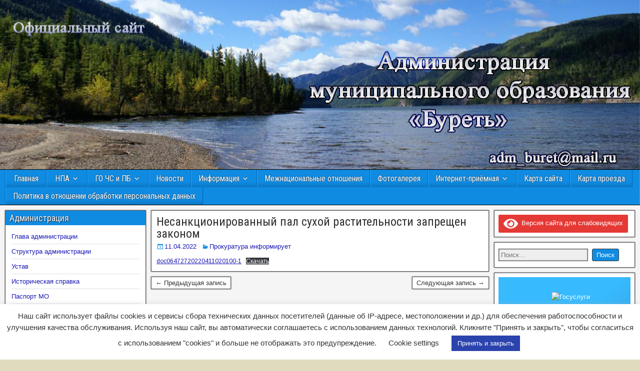

--- FILE ---
content_type: application/javascript; charset=utf-8
request_url: http://www.xn--90ai6ajc1d.xn--p1ai/wp-content/plugins/bg-orthodox-calendar/js/bg_ortcal_days.js?ver=0.13.10
body_size: 5021
content:
var bg_ortcal_events;
var bg_ortcal_curMD = [];
var bg_ortcal_curYear;

function bg_ortcal_OldStyle(od, nd){
var Y, dd;

	Y=nd.getFullYear();
	dd = (Y-Y%100)/100 - (Y-Y%400)/400 - 2;
	od.setTime(nd.getTime());
	od.setDate(nd.getDate()-dd);

}
	
function bg_ortcal_easter(ed, Y) {
// Определяем день Пасхи на заданный год
var a, b, dd, D, M;
	
	a = ((19*(Y %19) + 15) % 30);
	b = ((2*(Y %4) + 4*(Y %7) + 6*a + 6) % 7);
	if (a+b>9) {
		D=a+b-9; M=3;
	}
	else {
		D=22+a+b; M=2;
	}
	ed.setFullYear(Y,M,D);
	dd = (Y-Y%100)/100 - (Y-Y%400)/400 - 2;
	ed.setDate(ed.getDate()+dd);
}

function bg_ortcal_MemoryDay () {
	this.start = new Date(0);
	this.finish = new Date(0);
	this.name = "";
	this.link = "";
	this.type = -999;
	this.discription = "";
	this.setMemoryDay = function (s, f, n, l, t, d){
		this.start.setTime(s.getTime());
		this.finish.setTime(f.getTime());
		this.name = n;
		this.link = l;
		this.type = t;
		this.discription = d;
	}
}

// Возвращает название Седмицы (Недели) по годичному кругу богослужений.
function bg_ortcal_Sedmica (d) {											// d - текущая дата
	var nw;
	var one_day=1000*60*60*24;									//1 день в милисекундах
	var wd = d.getDay();
	var easter_day = new Date(0);
	year = d.getFullYear();
	bg_ortcal_easter(easter_day, year);
	var cd = Math.floor(d.getTime()/one_day);
	var ed = Math.floor(easter_day.getTime()/one_day)-1;
	if (cd < ed-70) {				// До Недели о мытаре и фарисее идут седмицы по Пятидесятнице прошлого года
		bg_ortcal_easter(easter_day, (year-1));
		ed = Math.floor(easter_day.getTime()/one_day)-1;
		nw = Math.ceil((cd - (ed+49))/7);
		if (wd == 0) return bg_ortcal_lang.nedela+" "+nw+bg_ortcal_lang.po50;
		else return bg_ortcal_lang.sedmica+" "+nw+bg_ortcal_lang.po50;
	}
	else if (cd == ed-70) return bg_ortcal_lang.n1pred;	// Седмицы подготовительные
	else if (cd < ed-63) return bg_ortcal_lang.s1pred;	
	else if (cd == ed-63) return bg_ortcal_lang.n2pred;	
	else if (cd < ed-56) return bg_ortcal_lang.s2pred;	
	else if (cd == ed-56) return bg_ortcal_lang.n3pred;	
	else if (cd < ed-49) return bg_ortcal_lang.s3pred;						
	else if (cd == ed-49) return bg_ortcal_lang.n4pred;						
	else if (cd < ed-13) {										// Седмицы Великого поста
		nw = Math.ceil((cd - (ed-49))/7);
		if (wd == 0) return bg_ortcal_lang.nedela+" "+nw+bg_ortcal_lang.posta;
		else return bg_ortcal_lang.sedmica+" "+nw+bg_ortcal_lang.posta;
	}
	else if (cd < ed-7) return bg_ortcal_lang.s6post;
	else if (cd == ed-7) return bg_ortcal_lang.n6post;
	else if (cd < ed) return bg_ortcal_lang.s7post;
	else if (cd == ed) return "";
	else if (cd < ed+7) return bg_ortcal_lang.spascha;
	else if (cd < ed+50) {										// Седмицы по Пасхе
		nw = Math.ceil((cd - ed)/7);
		if (wd == 0) return bg_ortcal_lang.nedela+" "+(nw+1)+bg_ortcal_lang.popasche;
		else return bg_ortcal_lang.sedmica+" "+nw+bg_ortcal_lang.popasche;
	}
	else  {														// Седмицы по Пятидесятнице
		nw = Math.ceil((cd - (ed+49))/7);
		if (wd == 0) return bg_ortcal_lang.nedela+" "+nw+bg_ortcal_lang.po50;
		else {
			if (nw==1) return bg_ortcal_lang.s1po50;
			else return bg_ortcal_lang.sedmica+" "+nw+bg_ortcal_lang.po50;
		}
	}

	return "";
}
function bg_ortcal_getLink(d, type) {
	var omonth, odate, l = "";
	var od= new Date(0);
	var now = new Date();
	var mon = new Array("jan","feb","mar","apr","may","jun","jul","aug","sep","oct","nov","dec");

	bg_ortcal_OldStyle(od, d);
	switch (type) {
	case 1: 								// Официальный календарь РПЦ
		if (d.getFullYear()!=now.getFullYear()) break;	// Если не текущий год, то на выход
		
		var start = new Date(now.getFullYear(), 0, 0);
		var diff = d - start;
		var day = Math.floor(diff / (1000 * 60 * 60 * 24) );
		l = "http://calendar.rop.ru/?idd="+day;
		break;
	case 2: 								// Страница дня на Православие.Ru
		if (d.getFullYear()!=now.getFullYear()) break;	// Если не текущий год, то на выход
		omonth=od.getMonth()+1;
		if (omonth<10) {omonth="0"+omonth}
		odate=od.getDate();
		if (odate<10) {odate="0"+odate}
		l = "http://days.pravoslavie.ru/Days/"+od.getFullYear()+""+omonth+""+odate+".html";
		break;
	case 3: 								// Богослужебные указания
		if (d.getFullYear()!=now.getFullYear()) break;	// Если не текущий год, то на выход
		omonth=d.getMonth()+1;
		if (omonth<10) {omonth="0"+omonth}
		odate=d.getDate();
		if (odate<10) {odate="0"+odate}
		l = "http://www.patriarchia.ru/bu/"+od.getFullYear()+"-"+omonth+"-"+odate;
		break;
	case 4: 								// Страница дня на Azbyka.Ru
		if (d.getFullYear()!=now.getFullYear()) break;	// Если не текущий год, то на выход
		omonth=d.getMonth()+1;
		if (omonth<10) {omonth="0"+omonth}
		odate=d.getDate();
		if (odate<10) {odate="0"+odate}
		l = "https://azbyka.ru/days/"+od.getFullYear()+"-"+omonth+"-"+odate;
		break;
	case 101: 								// Страница на сайте
		omonth=d.getMonth()+1;
		if (omonth<10) {omonth="0"+omonth}
		odate=d.getDate();
		if (odate<10) {odate="0"+odate}
		if (bg_ortcal_page) l = bg_ortcal_page;
		else l = bg_ortcal_baseUrl;
		l += "?date="+d.getFullYear()+"-"+omonth+"-"+odate;
		break;
	}

	return l;
}

function bg_ortcal_memory_days(year) {
	if (year == bg_ortcal_curYear) return bg_ortcal_curMD;
	
//	var md = [];

	var easter_day= new Date(0);
	var d= new Date(0);
	var sd= new Date(0);
	var fd= new Date(0);
	var bufer = new bg_ortcal_MemoryDay();
	var iw, im, ddd, wd;
	var dd; 
//	var daysY = bg_ortcal_isLeap(year) ? 366 : 365;
	var one_day=1000*60*60*24;	//1 день в милисекундах
					
//	Светлое Христово Воскресение. Пасха. 
	bg_ortcal_easter(easter_day, year);

	var j=0;
	if(bg_ortcal_events) {
		for(var i=0; i<bg_ortcal_events.length; i++)
		{
			name=bg_ortcal_events[i].name;
			link=bg_ortcal_events[i].link;
			type=bg_ortcal_events[i].type;
			discription=bg_ortcal_events[i].discription;
					
			s_date=parseInt(bg_ortcal_events[i].s_date);
			s_month=parseInt(bg_ortcal_events[i].s_month);
			f_date=parseInt(bg_ortcal_events[i].f_date);
			f_month=parseInt(bg_ortcal_events[i].f_month);
			
			for (var y = year-1; y <= year+1; y++) { 
				dd = (y-y%100)/100 - (y-y%400)/400 - 2; 
			//	Светлое Христово Воскресение. Пасха. 
				bg_ortcal_easter(easter_day, y);
			
			
				// Если не високосный год, то праздники, приходящиеся на 29 февраля, отмечаются 28 февраля
				if (!bg_ortcal_isLeap(y)) {
					if (s_month == 2 && s_date == 29) s_date = 28;
					if (f_month == 2 && f_date == 29) f_date = 28;
				}	
				if (s_month < 0) {
					if (s_month == -4) f_date = f_date +3;
					sd.setFullYear(y, f_month-1, f_date+dd);		// Сб./Вс. перед/после праздника = -1, Праздник в Сб./Вс. перед/после даты = -2 Праздник в указанный день недели = -3
					we = sd.getDay();
					wd = s_date-we;
					if (s_month == -1 && wd == 0) continue;			// Если праздник приходится на Сб./Вс. перед/после праздника = -1, то игнорируем событие
					if (s_month == -3 && we != s_date) continue;	// Если праздник не совпадает с указанным днем недели, то не отмечается
					sd.setDate(sd.getDate()+wd);
					fd.setTime(sd.getTime());
					if (s_month == -4) f_date = f_date -3;
				}
				else {
					if (s_month == 0) {						// Переходящие даты
						sd.setTime(easter_day.getTime());
						sd.setDate(sd.getDate()+s_date);
					}
					else {
						sd.setFullYear(y, s_month-1, s_date);
						sd.setDate(sd.getDate()+dd);
					}

					if (f_month == 0) {						// Переходящие даты
						fd.setTime(easter_day.getTime());
						fd.setDate(fd.getDate()+f_date);
					}
					else {
						if (s_month > f_month) fd.setFullYear(y+1, f_month-1, f_date);		// Cедмицы на рубеже года(напр., Святки)
						else fd.setFullYear(y, f_month-1, f_date);
						fd.setDate(fd.getDate()+dd);
					}
				}
								
				if (name == "") continue;													// Если наименование события не задано, то игнорируем это событие
				if ((sd.getFullYear() != year) && (fd.getFullYear() != year))  continue; 	// Если начальная и конечная даты события не в текущем году, то игнорируем событие
		// Сохраняем это событие в памяти 
				bg_ortcal_curMD[j]=new bg_ortcal_MemoryDay();
				bg_ortcal_curMD[j].setMemoryDay (sd, fd, name, link, type, discription);
								
				j++;
			}
		}
	}
//	else alert ("Нет XML-данных.");
	
// Если Начало великого поста совпадает со Сретением, Праздник переносится на ближайшее воскесение.???
// Согласно греческого типикона празднование Благовещения, если оно приходится на Великую пятницу или субботу, переносится на первый день Пасхи.

// Сортируем массив памятных дат	
	t = true;
	while (t == true) {
	t = false;
		for (i=0; i<bg_ortcal_curMD.length-1; i++) {
			if (bg_ortcal_curMD[i].start.getTime() > bg_ortcal_curMD[i+1].start.getTime()){
				bufer.setMemoryDay(bg_ortcal_curMD[i].start, bg_ortcal_curMD[i].finish, bg_ortcal_curMD[i].name, bg_ortcal_curMD[i].link,  bg_ortcal_curMD[i].type, bg_ortcal_curMD[i].discription);
				bg_ortcal_curMD[i].setMemoryDay (bg_ortcal_curMD[i+1].start, bg_ortcal_curMD[i+1].finish, bg_ortcal_curMD[i+1].name, bg_ortcal_curMD[i+1].link,  bg_ortcal_curMD[i+1].type, bg_ortcal_curMD[i+1].discription);
				bg_ortcal_curMD[i+1].setMemoryDay (bufer.start, bufer.finish, bufer.name, bufer.link,  bufer.type, bufer.discription);
				t = true;
			}
		}
	}
	bg_ortcal_curYear = year;
	return bg_ortcal_curMD;
}

function bg_ortcal_setLink(t) {
	var d = new Date(0);
	d.setTime(t);
	var link = bg_ortcal_getLink(d, dayLink);
	if (link) {
		window.open(link);
	}
}

function bg_ortcal_getDayInfo(d) {

    var mnr = bg_ortcal_lang.mnr;
	var cwd = bg_ortcal_lang.cwd;
	var typicon = bg_ortcal_lang.typicon;

	var curD = d.getDate();
	var curM = d.getMonth()+1;
	var curY = d.getFullYear();
	var curW = d.getDay();
	var name;
	var yCh;
	
	var md = bg_ortcal_memory_days(curY);
	var beginY=new Date(0);
	var nowY=beginY.getFullYear();
	beginY.setFullYear(curY-1, 11, 31);
	var one_day=1000*60*60*24;	//1 день в милисекундах
	var sd, fd;
	var num_day = Math.round((d.getTime()-beginY.getTime())/(one_day));	

// Дата по новому и старому стилю, Седмица, Памятные дни
	var od = new Date(0);
	bg_ortcal_OldStyle(od, d);
	if (curY == 0) yCh = bg_ortcal_lang.bc;
	else if (curY < 0) yCh = (-curY) + ' '+bg_ortcal_lang.b_bc;
	else yCh = curY + ' '+bg_ortcal_lang.a_bc;
		
	var t = curD+" "+mnr[curM-1]+" "+yCh+" ("+od.getDate()+" "+mnr[od.getMonth()]+" ст.ст.), "+cwd[curW];
	if (curY == nowY) t = "<span class='bg_ortcal_curDate' style='cursor:pointer' onclick=\'bg_ortcal_setLink("+d.getTime()+")\'>" + t + "</span><br>";
	else t = "<span class='bg_ortcal_curDate' style='cursor:auto' onclick=\'bg_ortcal_setLink("+d.getTime()+")\'>" + t + "</span><br>";		// Если не текущий год, то курсор обыкновенный
	var tt = bg_ortcal_Sedmica(d);																			// Седмица
	if (tt !="") t += "<b>" + tt + "</b><br>";
		
	tt = "";
	for (k = 0; k < md.length; k++) {
		if (md[k].name == "") continue;	
		if (md[k].type == 8 || md[k].type == 9) {													// Памятные дни. (Тип 8 и 9)
			if (md[k].start.getDate() == curD && md[k].start.getMonth() == curM-1) {				
				tt += "<b>"+md[k].name+"</b><br>";
			} 	
		}
	}
	if (tt !="") t += tt;
	t = "<div id='dateID' align='center'>"+t+"</div>";

	tt = "";
	for (k = 0; k < md.length; k++) {
		if (md[k].name == "") continue;	
		if (md[k].type == 0) {																		// Светлое Христово Воскресение. Пасха. (Тип 0)
			if (md[k].start.getDate() == curD && md[k].start.getMonth() == curM-1) {				
				tt += "<img src='"+bg_ortcal_baseUrl+"js/S"+md[k].type+".gif' title='"+typicon[md[k].type]+"' /><span class='bg_ortcal_holiday'>"+md[k].name+"</span><br>";
			} 	
		}
	}
	for (k = 0; k < md.length; k++) {
		if (md[k].name == "") continue;	
		if (md[k].type == 1 || md[k].type == 2) {													// ДВУНАДЕСЯТЫЕ И ВЕЛИКИЕ ПРАЗДНИКИ (Тип 1 и 2)
			if (md[k].start.getDate() == curD && md[k].start.getMonth() == curM-1) {				
				tt += "<img src='"+bg_ortcal_baseUrl+"js/S"+md[k].type+".gif' title='"+typicon[md[k].type]+"' /><span class='bg_ortcal_holiday'>"+md[k].name+"</span><br>";
			} 	
		}
	}
	if (tt !="" || curW == 0) t=t.replace("bg_ortcal_curDate","bg_ortcal_holDate");										// Если Великий праздник или воскресный день, меняем цвет даты на красный
		
	for (k = 0; k < md.length; k++) {
		if (md[k].name == "") continue;	
		if (md[k].type >= 3 && md[k].type <= 7) {													// СРЕДНИЕ, МАЛЫЕ и другие ПРАЗДНИКИ (Типы 3-7)
			if (md[k].start.getDate() == curD && md[k].start.getMonth() == curM-1) {				
				tt += "<img src='"+bg_ortcal_baseUrl+"js/S"+md[k].type+".gif' title='"+typicon[md[k].type]+"' />"+md[k].name+"<br>";
			} 	
		}
	}
	if (tt !="") t += "<b>"+bg_ortcal_lang.t07+"</b><br>" + tt;
		
		
	tt = "";
	for (k = 0; k < md.length; k++) {
		if (md[k].name == "") continue;	
		if (md[k].type == 16) {																		// Соборы святых. (Тип 16)
			if (md[k].start.getDate() == curD && md[k].start.getMonth() == curM-1) {				
				tt += md[k].name+"<br>";
			} 	
		}
	}
	if (tt !="") t += "<b>"+bg_ortcal_lang.t16+"</b><br>" + tt;
		
	tt = "";
	for (k = 0; k < md.length; k++) {
		if (md[k].name == "") continue;	
		if (md[k].type == 18) {																		// Святые. (Тип 18)
			if (md[k].start.getDate() == curD && md[k].start.getMonth() == curM-1) {				
				tt += md[k].name+"<br>";
			} 	
		}
	}
	if (tt !="") t += "<b>"+bg_ortcal_lang.t18+"</b><br>" + tt;
		
	tt = "";
	for (k = 0; k < md.length; k++) {
		if (md[k].name == "" || curY < 2001) continue;	
		if (md[k].type == 19) {																		// Исповедники и новомученики российские. (Тип 19)
			if (md[k].start.getDate() == curD && md[k].start.getMonth() == curM-1) {				
				tt += md[k].name+"<br>";
			} 	
		}
	}
	if (tt !="") t += "<b>"+bg_ortcal_lang.t19+"</b><br>" + tt;
		
	tt = "";
	for (k = 0; k < md.length; k++) {
		if (md[k].name == "") continue;	
		if (md[k].type == 17) {																		// Дни почитания местночтимых икон Божией Матери. (Тип 17)
			if (md[k].start.getDate() == curD && md[k].start.getMonth() == curM-1) {				
				tt += md[k].name+"<br>";
			} 	
		}
	}
	if (tt !="") t += "<b>"+bg_ortcal_lang.t17+"</b><br>" + tt;
		
	tt = "";
	for (k = 0; k < md.length; k++) {													// Сплошные седмицы. (Тип 100)												
		if (md[k].name == "") continue;												
		if (md[k].type == 100) {														
			sd = Math.round((md[k].start.getTime()-beginY.getTime())/(one_day));	
			fd = Math.round((md[k].finish.getTime()-beginY.getTime())/(one_day));	
																						
			if (num_day >= sd && num_day <= fd) {									
				tt +=  "<i>"+md[k].name+"</i>";
				break;
			}
		}
	}
	for (k = 0; k < md.length; k++) {													// Многодневные и однодневные посты.  (Тип 10) && Не забываем про окончание Филлипова поста в начале года												
		if (md[k].name == "") continue;												
		if (md[k].type == 10) {														
			sd = Math.round((md[k].start.getTime()-beginY.getTime())/(one_day));	
			fd = Math.round((md[k].finish.getTime()-beginY.getTime())/(one_day));	
																						
			if (num_day >= sd && num_day <= fd) {									
				if (tt !="") tt += ". ";
				tt +=  "<i>"+md[k].name+"</i>";
				break;
			}
		}
	}
	if ((tt =="") && (curW == 3 || curW == 5)) {tt +=  "<i>"+bg_ortcal_lang.post+"</i>";}			// Среда и пятница - постные дни	 						

// Браковенчание не совершается
	var nowedding = "<i>"+bg_ortcal_lang.nowedding+"</i>";
	if (curW == 2 || curW == 4 || curW == 6) {											// Не совершается браковенчание накануне среды и пятницы всего года (вторник и четверг), и воскресных дней (суббота)
		if (tt !="") tt += ". ";
		tt +=  nowedding;
	}	 						
	else {
		for (k = 0; k < md.length; k++) {												// А также не совершается браковенчание накануне двунадесятых, храмовых и великих праздников
			if (md[k].name == "") continue;												// в продолжение постов Великого, Петрова, Успенского и Рождественского; 
			if (md[k].type == 20) {														// в продолжение Святок с 7 января (25 декабря) по 19 (6) января; сырной седмицы (масленицы),
				sd = Math.round((md[k].start.getTime()-beginY.getTime())/(one_day));	// начиная с Недели мясопустной и в Неделю сыропустную; в течение Пасхальной (Светлой) седмицы;
				fd = Math.round((md[k].finish.getTime()-beginY.getTime())/(one_day));	// в дни (и накануне) Усекновения главы Иоана Предтечи - 11 сентября (29 августа) и 
																						// Воздвижения Креста Господня - 27 (12) сентября.
				if (num_day >= sd && num_day <= fd) {									// Тип 20 && Не забываем про окончание Филлипова поста в начале года
					if (tt !="") tt += ". ";
					tt +=  nowedding;
					break;
				}
			}
		}
	}
	if (tt !="") t += "<hr>" + tt;
	
	return t;
}

function bg_ortcal_isLeap(year) {
		return (((year % 4)==0) && ((year % 100)!=0) || ((year % 400)==0)) ? true : false }


--- FILE ---
content_type: application/javascript; charset=utf-8
request_url: http://www.xn--90ai6ajc1d.xn--p1ai/wp-content/plugins/bg-orthodox-calendar/js/bg_ortcal_init.js?ver=0.13.10
body_size: 1135
content:
/***************************************************************
	Блок процедур, инициирующих календарь и формирующих
	кнопку вызова календаря
****************************************************************/
/*** Инициируем календарь                          ***/
function bg_ortcal_loadXML(){ 						
	if (!bg_ortcal_events) {						// Если данные для календаря не определены
		jQuery.ajax({
			type: 'GET',
			async: true,
			dataType: 'json',
			url: bg_ortcal.ajaxurl+'?load=Y',	// Запрос загрузки данных
			data: {
				action: 'bg_ortcal'
			},
			success: function (e) {
				bg_ortcal_events = e;				// Добавляем  данные для календаря
				bg_ortcal_show();
			}
		});
	}
}
function bg_ortcal_month(ee, y, m) { 						
	var e = jQuery(ee);
	var el = e.parents('div.bg_moncal');
	var cursor = e.css("cursor");
	e.css("cursor", "wait");
	jQuery.ajax({
		type: 'GET',
		async: true,
		dataType: 'html',
		url: bg_ortcal.ajaxurl+'?year='+y+'&month='+m,	// Запрос загрузки данных
		data: {
				action: 'bg_ortcal'
		},
		success: function (t) {
			el.html(t);							// Добавляем  данные для календаря
			e.css("cursor", cursor);
		}
	});
}
// Устанавливает объект посередине страницы
function setObj (obj) {
		p_left = window.pageXOffset +(parseInt(document.documentElement.clientWidth)-parseInt(obj.clientWidth))/2;
		if (p_left < 0)p_left = 0;
		obj.style.left = p_left+"px";
		p_top = window.pageYOffset+(parseInt(document.documentElement.clientHeight)-parseInt(obj.clientHeight))/2;
		if (p_top < 32) p_top = 32;
		obj.style.top = p_top+"px";		
}

// Установим обработчик события resize
jQuery(window).resize(function() {
	bg_ortcal_bscal.hideMenu();
 	setObj(bg_ortcal_bscal.div);
 	setObj(bg_ortcal_naming.div);
 	setObj(bg_ortcal_today.div);
});
// Установим обработчик события keydown
jQuery(window).keydown(function(e) {
	// Закрыть все окна по Esc
	if( e.keyCode === 27 ) {
		bg_ortcal_bscal.hideMenu();
		bg_ortcal_bscal.hide();
		bg_ortcal_naming.hide();
		bg_ortcal_today.hide();	
	}
});

function bg_ortcal_show() {
	
	jQuery(document).ready(function() {
		var el=document.getElementById('bg_ortcal_year');
		if (el) {
			el.innerHTML = "";
			bg_ortcal_bscal.show('', el);
			document.getElementById('bg_ortcal_close').style.display == "none";
		}
	});	
}

bg_ortcal_loadXML(); 								// Загрузка данных для календаря
bg_ortcal_bscal.init();							// Инициация картинки календаря
bg_ortcal_naming.init();						// Инициация месяцеслова
bg_ortcal_today.init();							// Инициация всплывающего календаря

